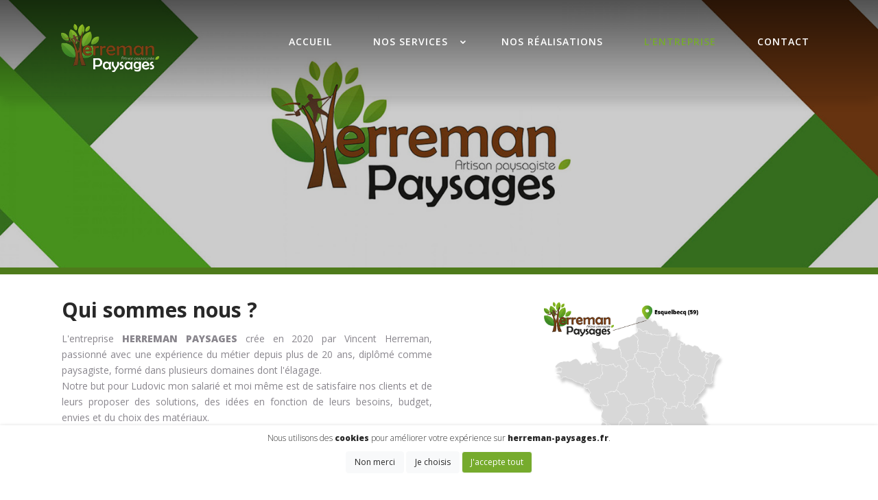

--- FILE ---
content_type: text/html; charset=UTF-8
request_url: https://herreman-paysages.fr/presentation-Gouy-en-Ternois.html
body_size: 5895
content:
<!DOCTYPE html>
<html lang="fr">
	<head>
		<base href="/">
		<meta name="Expires" content="-1">
		<meta charset="UTF-8">
		<meta name="viewport" content="width=device-width, initial-scale=1, minimum-scale=1, maximum-scale=1, user-scalable=no">
		<meta name="mobile-web-app-capable" content="yes">
		<meta name="robots" content="index, follow" />		
		<meta http-equiv="Cache-control" content="max-age=604800">
		<meta http-equiv="Pragma" content="max-age=604800">
				
		<title>Gouy-en-Ternois - Qui sommes nous ? - Herreman Paysages</title>

		<meta name="description" content="Gouy-en-Ternois - L'entreprise HERREMAN PAYSAGES crée en 2020 par Vincent Herreman, passionné avec une expérience du métier depuis plus de 20 ans, diplô... - Herreman Paysages">
		<meta name="keywords" content="">
		<meta name="image" property="og:image" content="https://herreman-paysages.fr/location/1219716609/photos/1122341654.jpg">
		<meta name="author" content="MISTRI Enguerran (EMIPROD) - https://emiprod.fr">
		<meta property="og:description" content="Gouy-en-Ternois - L'entreprise HERREMAN PAYSAGES crée en 2020 par Vincent Herreman, passionné avec une expérience du métier depuis plus de 20 ans, diplô... - Herreman Paysages">
		<meta property="og:title" content="Gouy-en-Ternois - Qui sommes nous ?">
		<meta property="og:url" content="https://herreman-paysages.fr/presentation-Gouy-en-Ternois.html">
		<meta property="og:type" content="website">
		<meta property="og:locale" content="fr_FR">
		<meta property="og:image" content="https://herreman-paysages.fr/location/1219716609/photos/1122341654.jpg">
		<meta property="og:image:alt" content="Gouy-en-Ternois - Qui sommes nous ? - Herreman Paysages">

		<!-- Favicons -->
		<meta name="apple-mobile-web-app-capable" content="yes">
		<meta name="mobile-web-app-capable" content="yes">
		<meta name="apple-mobile-web-app-title" content="Herreman Paysages">		<link rel="shortcut icon" type="image/png" href="img/logo/favicon.png?rand=1637285963"/>		
		<link rel="apple-touch-icon" href="img/logo/favicon.png?rand=1637285963">
		<link rel="icon" type="image/png" href="img/logo/favicon.png?rand=1637285963"/>		
		<link rel="preconnect" href="https://fonts.googleapis.com">
		<link rel="preconnect" href="https://fonts.gstatic.com" crossorigin>
		<link href="https://fonts.googleapis.com/css2?family=Poppins:ital,wght@0,100;0,200;0,300;0,400;0,500;0,600;0,700;0,800;0,900;1,100;1,200;1,300;1,400;1,500;1,600;1,700;1,800;1,900&display=swap" rel="stylesheet" type="text/css">
		<link href="https://fonts.googleapis.com/css2?family=Open+Sans:ital,wght@0,300;0,400;0,500;0,600;0,700;0,800;1,300;1,400;1,500;1,600;1,700;1,800&display=swap" rel="stylesheet" type="text/css">
					<script async src="https://www.googletagmanager.com/gtag/js?id=G-SMDD7R023S"></script>
			<script>
			window.dataLayer = window.dataLayer || [];
			function gtag(){dataLayer.push(arguments);}
			gtag('js', new Date());
			gtag('config', 'G-SMDD7R023S');
			</script>
		
		<div id="fb-root"></div>
		<script src="https://kit.fontawesome.com/77532d09cf.js" crossorigin="anonymous"></script>
		<script src="admin/assets/vendor/dropzone/dropzone.min.js?rand=1637285963" type="text/javascript"></script>
		<script src="admin/assets/vendor/jquery/jquery.min.js"></script>
		<script src="admin/assets/vendor/jquery/jquery-ui.min.js"></script>
		<script src="admin/assets/vendor/jquery/jquery.ui.touch-punch.min.js"></script>
		<script src="admin/assets/vendor/bootstrap/js/bootstrap.bundle.min.js"></script>
		<script src="admin/assets/vendor/lightbox/js/lightbox.min.js"></script>
		<script src="admin/assets/vendor/jscolor/jscolor.min.js"></script>
		<script src="admin/assets/vendor/images-grid/images-grid.min.js"></script>
		<script src="admin/assets/vendor/chart/chart.min.js"></script>
		<script src="admin/assets/vendor/trumbowyg/trumbowyg.min.js"></script>
		<script src="admin/assets/vendor/trumbowyg/langs/fr.min.js"></script>
		<script src="admin/assets/vendor/animateAdobe/createjs.min.js"></script>
		<script src="admin/assets/vendor/qrcode/qrcode.min.js"></script>
		<link href="admin/assets/vendor/trumbowyg/ui/trumbowyg.min.css" rel="stylesheet" type="text/css">
		<link href="admin/assets/vendor/bootstrap/css/bootstrap.min.css" rel="stylesheet" type="text/css">
		<link href="admin/assets/vendor/animate/animate.min.css" rel="stylesheet" type="text/css">
		<link href="admin/assets/vendor/icofont/icofont.min.css" rel="stylesheet" type="text/css">
		<link href="admin/assets/vendor/boxicons/css/boxicons.min.css" rel="stylesheet" type="text/css">
		<link href="admin/assets/vendor/venobox/venobox.min.css" rel="stylesheet" type="text/css">
		<link href="admin/assets/vendor/owl.carousel/assets/owl.carousel.min.css" rel="stylesheet" type="text/css">
		<link href="admin/assets/vendor/aos/aos.min.css" rel="stylesheet" type="text/css">
		<link href="admin/assets/vendor/croppie/croppie.min.css" rel="stylesheet" type="text/css">
		<link href="admin/assets/vendor/lightbox/css/lightbox.min.css" rel="stylesheet" type="text/css">
		<link href="admin/assets/vendor/images-grid/images-grid.min.css" rel="stylesheet" type="text/css">
		<link href="admin/assets/vendor/gallery/css/style.min.css" rel="stylesheet" type="text/css">
		<link href="admin/assets/vendor/dropzone/dropzone.min.css" rel="stylesheet" type="text/css">
		<link href="admin/assets/css/style.min.css?rand=1637285963" rel="stylesheet" type="text/css">
					<link href="admin/css/style.min.css?rand=1637285963" rel="stylesheet" type="text/css">
				<script src="admin/mod/mod-utils.js"></script>


	
		<link href="theme/0007/css/style.min.css?rand=1637285963" rel="stylesheet" type="text/css">
		  <style>	
        body{
        font-family: Open Sans, sans-serif;
        }
        header a:hover {
        color: #76AB2D!important;
        }
        #main {
    padding-top: 0px;
    }
            li.active a {
        color: #76AB2D!important;
        font-weight:700!important;
        }
        .active {
        color: #76AB2D!important;
        font-weight:400;
        }
        .formPage .boxBlocContenu:hover{
        background-color:#76AB2D;
        z-index:1000;
        color:white;
        }
        .formPage .boxBlocContenu a:hover{
        color:white;
        }
        .titre h1 {
        border-left: 10px solid #76AB2D;
        padding-left:10px!important;
        }
         .mobile-nav-overly{
        background-color:#76AB2D!important;
        opacity: 0.7;
        }   
               .fa-check{
         color: #76AB2D;
        }
                .mobile-nav-toggle i {
        padding-top:0px;
        color:#76AB2D;
        }
   </style>

	</head>
			<body >
			<div id="headerLoad">
				<header id="header" class="fixed-top d-flex align-items-center shadow" style=" z-index:999; padding-left:0px;  padding-right:0px;">
	<div class="container" style="z-index:1000; padding-left:0px;  padding-right:0px;">
		<div class="logo float-left" style=" margin-left:0px; padding-top:0px;">   
		<a href="home/">
			<div style="color:black;font-size:14px; display:block">
				<img src="img/logo/logo_rectangle_uni.png">							
			</div>
		</a>
		</div>
		<div class="mobile">
					</div>
		<nav class="nav-menu float-right d-none d-lg-block">
			<ul>
									<li >
								<a href="home/" ><span class="menuMobile">Accueil</a></span></li>

															<li class="drop-down">
										<a href="nos-services/" ><span class="menuMobile">Nos Services</span></a>
						<ul class="nav-menuVerticale" style="min-width:250px">
																								<li class="" style="border-bottom:1px solid #efefef;">
										<a href="service/Cloture.html"  class="linkMenu" style="font-size:14px;">						
											 <span class="linkMenu"  style="font-weight:300!important;"></i><img src="img/page/icon_feuille.png" style="width:20px;"> Clotûre</span>
										</a>
									</li>	 
																	<li class="" style="border-bottom:1px solid #efefef;">
										<a href="service/Terrasse.html"  class="linkMenu" style="font-size:14px;">						
											 <span class="linkMenu"  style="font-weight:300!important;"></i><img src="img/page/icon_feuille.png" style="width:20px;"> Terrasse</span>
										</a>
									</li>	 
																	<li class="" style="border-bottom:1px solid #efefef;">
										<a href="service/Allee-entree-parking.html"  class="linkMenu" style="font-size:14px;">						
											 <span class="linkMenu"  style="font-weight:300!important;"></i><img src="img/page/icon_feuille.png" style="width:20px;"> Allée, entrée, parking</span>
										</a>
									</li>	 
																	<li class="" style="border-bottom:1px solid #efefef;">
										<a href="service/Dallage-pavage-et-drainage.html"  class="linkMenu" style="font-size:14px;">						
											 <span class="linkMenu"  style="font-weight:300!important;"></i><img src="img/page/icon_feuille.png" style="width:20px;"> Dallage, pavage & drainage</span>
										</a>
									</li>	 
																	<li class="" style="border-bottom:1px solid #efefef;">
										<a href="service/Carport-et-Pergolas.html"  class="linkMenu" style="font-size:14px;">						
											 <span class="linkMenu"  style="font-weight:300!important;"></i><img src="img/page/icon_feuille.png" style="width:20px;"> Carport & Pergolas</span>
										</a>
									</li>	 
																	<li class="" style="border-bottom:1px solid #efefef;">
										<a href="service/Abris-de-jardin-et-jardiniere.html"  class="linkMenu" style="font-size:14px;">						
											 <span class="linkMenu"  style="font-weight:300!important;"></i><img src="img/page/icon_feuille.png" style="width:20px;"> Abris de jardin & jardinière</span>
										</a>
									</li>	 
																	<li class="" style="border-bottom:1px solid #efefef;">
										<a href="service/Amenagement-de-jardin.html"  class="linkMenu" style="font-size:14px;">						
											 <span class="linkMenu"  style="font-weight:300!important;"></i><img src="img/page/icon_feuille.png" style="width:20px;"> Aménagement de jardin</span>
										</a>
									</li>	 
																	<li class="" style="border-bottom:1px solid #efefef;">
										<a href="service/Engazonnement.html"  class="linkMenu" style="font-size:14px;">						
											 <span class="linkMenu"  style="font-weight:300!important;"></i><img src="img/page/icon_feuille.png" style="width:20px;"> Engazonnement</span>
										</a>
									</li>	 
																	<li class="" style="border-bottom:1px solid #efefef;">
										<a href="service/Elagage-et-abattage.html"  class="linkMenu" style="font-size:14px;">						
											 <span class="linkMenu"  style="font-weight:300!important;"></i><img src="img/page/icon_feuille.png" style="width:20px;"> Elagage & abattage</span>
										</a>
									</li>	 
																					</ul>
					</li>
																			<li >
										<a href="nos-realisations/" ><span class="menuMobile">Nos réalisations</a></span></li>
				
															<li class="mobile" >
										<a href="nos-actualites/" ><span class="menuMobile">Actualités</a></span></li>
								
									<li class="active" >
								<a href="presentation/" ><span class="menuMobile">L'entreprise</a></span></li>
				
									<li >
								<a href="contact/" ><span class="menuMobile">Contact</a></span></li>
				
													<li class="mobile" style=" position: absolute; bottom:0px;" ><a href="login/" ><span class="menuMobile"><i class="fa-solid fa-user"></i> S'identifier</a></span></li>
							</ul>
		</nav>
	</div>
</header>
			</div>
						<div id="bodyLoad" >
								<div id="main">
					<div class="container-fluid">
						<div class="row">
														<div class="col-12" style="padding:0px; margin:0px;min-height:100vh; ">
								<div id="blocHautContenu" style="position:relative; top:250px;"></div>
                  
    <section class="services formPage" style="padding-top:0px;height:400px;margin-top:0px;width:100%;padding:0px; border-bottom:10px solid black;">
            
            <div style="position:absolute; width:100%; padding:0px;"  class="container-fluid carousel slide carousel-fade" data-ride="carousel">
                <div class="carousel-inner  ">
                    <div class="carousel-item active">
                        <div class="container-fluid" style="border-bottom:10px solid #629A22;height:400px;background-position: center;background-image: url('location/1219716609/photos/1122341654.jpg'); background-repeat:no-repeat;background-size:cover">  
                        </div>
                    </div>
                                                                            </div>
            </div>
                <div class="container-fluid" style="color:white; background-color:rgba(0,0,0, 0.2); text-align:center;height:400px; z-index:500; position:absolute;">
            <div class="bandeauContenu" style="padding-top:150px;height:400px;">    
                
                                           </div>
        </div>
    </section>
       <div id="blocBasContenu" style="position:relative; clear:both"></div>
<script> 
    $("#animationBandeauIcone").delay(100).hide();
    $("#animationBandeauIcone").delay(100).toggle("drop");
    $("#animationBandeauTitle").delay(300).hide();
    $("#animationBandeauTitle").delay(300).toggle("drop");
    $("#animationBandeauTexte").delay(400).hide();
    $("#animationBandeauTexte").delay(400).toggle("drop");
    $("#animationBandeauLien").delay(600).hide();
    $("#animationBandeauLien").delay(600).toggle("drop");
</script>
<section class="services formContenu" style="padding-top:0px;background-color:#FFF;  ">
    <div class="container">
		<div class="row" style="padding:10px;" >
			<div class="col-12">
							</div>
			<div class="col-12 col-md-6" style="background-color:white; padding:10px;   padding-top:20px;">
									<span class="titre"><h1>Qui sommes nous ?</h1></span>
					<span style="text-align:justify"><p>L'entreprise <strong>HERREMAN PAYSAGES </strong>crée en 2020 par Vincent Herreman, passionné avec une expérience du métier depuis plus de 20 ans, diplômé comme paysagiste, formé dans plusieurs domaines dont l'élagage.</p><p>Notre but pour Ludovic mon salarié et moi même est de satisfaire nos clients et de leurs proposer des solutions, des idées en fonction de leurs besoins, budget, envies et du choix des matériaux.</p><p><br></p></span>
							</div>
			<div class="col-12 col-md-6" style="background-color:white; padding:10px;   padding-top:20px; text-align:center">
            <img src="img/page/map.png" style="width:50%; margin-left: auto;margin-right: auto;" class="pc">
            <img src="img/page/map.png" style="width:100%; margin-left: auto;margin-right: auto;" class="mobile">
			</div>
		</div>
	</div>
</section>
	
								<footer class="footer" style="border:0px;background-color:#272727; border-top:#FFF 4px solid;">
	<div class="container-fluid">
		<div class="row">
						<div class="col-md-4 col-xl-4 col-12" style="text-align:center; margin:auto">
				<img src="img/logo/logo_rectangle.png" class="logoFooter">	<br><br>
				<!--<img src="img/page/logo-terrassteel.png" class="logoFooter">-->			
			</div>
			<div class="col-md-4 col-xl-4 col-12">
				<h5 class="headin5_amrc col_white_amrc pt2 footerContact" style="font-size:16px; margin-bottom:5px;text-transform:uppercase; border-bottom:1px solid #555">Nous contacter</h5>
				<ul class="footer_ul_amrc footerContact">
					<div class="col-md-12 col-lg-12" style="font-weight: 300;  padding-left:0px;">
													<div style="font-weight:200;"><div style="font-weight:300"><i class="fa-solid fa-location-dot" style="font-size:16px; padding-right:5px;color:#76AB2D"></i> 49 RUE DE LA GARE - 59470 Esquelbecq </div></div>
																			<div style="font-weight:200; padding-top:5px;  "> <div style="font-weight:300;"> <i class="fa-solid fa-phone" style="font-size:16px;color:#76AB2D"></i> <a href="tel:06 89 21 23 86" title="Nous appeler" data-toggle="tooltip" data-placement="top" style="padding:0px;color:white;"> 06 89 21 23 86</a></div></div>
																		<div style="font-weight:200; padding-top:5px;  "> <div style="font-weight:300"><i class="fa-solid fa-envelope" style="font-size:16px;color:#76AB2D"></i> <a href="mailto:vincent.herreman59@gmail.com" title="Nous écrire" data-toggle="tooltip" data-placement="top" style="padding:0px;color:white "> vincent.herreman59@gmail.com</a></div></div>
											</div>
				</ul>
				<h5 class="headin5_amrc col_white_amrc pt2 footerContact" style="font-size:16px; margin-bottom:5px;text-transform:uppercase; border-bottom:1px solid #555; padding-top:20px;">Nous suivre</h5>
					<ul class="footer_ul_amrc  footerContact">
											<a href="https://www.facebook.com/Herreman.Paysages" target="_blank" title="Facebook" data-toggle="tooltip" data-placement="top" style="padding:0px; padding-right:10px; "><i class="fa-brands fa-facebook" style="font-size:30px;color:#76AB2D" aria-hidden="true"></i></a>
																																									<a href="https://g.page/r/CWHXVO8wH8x_EBM/review/" target="_blank"title="Google" data-toggle="tooltip" data-placement="top" style="padding:0px; padding-right:10px;"><i class="fa-brands fa-google-plus" style="font-size:30px;color:#76AB2D" aria-hidden="true"></i></a>
										<a target="_blank" href="https://www.facebook.com/sharer/sharer.php?u=https://herreman-paysages.fr&src=sdkpreparse" class="fb-xfbml-parse-ignore" title="Partager notre site" data-toggle="tooltip" data-placement="top" ><i class="fa-solid fa-share-nodes" style="font-size:30px;color:#76AB2D" aria-hidden="true"></i></a>
				</ul>
			</div>
						<div class="col-md-4 col-xl-4 col-12">
				<h5 class="headin5_amrc col_white_amrc pt2  footerContact" style="font-size:16px; margin-bottom:5px;text-transform:uppercase; border-bottom:1px solid #555">Nos services</h5>
				<ul class="footer_ul_amrc  footerContact" style="font-size:14px;">
																	
							<div class="footerService">
								<a href="service/Cloture.html" style="color:white"><i class="fa-solid fa-chevron-right"></i> Clotûre</a>
							</div>
												
							<div class="footerService">
								<a href="service/Terrasse.html" style="color:white"><i class="fa-solid fa-chevron-right"></i> Terrasse</a>
							</div>
												
							<div class="footerService">
								<a href="service/Allee-entree-parking.html" style="color:white"><i class="fa-solid fa-chevron-right"></i> Allée, entrée, parking</a>
							</div>
												
							<div class="footerService">
								<a href="service/Dallage-pavage-et-drainage.html" style="color:white"><i class="fa-solid fa-chevron-right"></i> Dallage, pavage & drainage</a>
							</div>
												
							<div class="footerService">
								<a href="service/Carport-et-Pergolas.html" style="color:white"><i class="fa-solid fa-chevron-right"></i> Carport & Pergolas</a>
							</div>
												
							<div class="footerService">
								<a href="service/Abris-de-jardin-et-jardiniere.html" style="color:white"><i class="fa-solid fa-chevron-right"></i> Abris de jardin & jardinière</a>
							</div>
												
							<div class="footerService">
								<a href="service/Amenagement-de-jardin.html" style="color:white"><i class="fa-solid fa-chevron-right"></i> Aménagement de jardin</a>
							</div>
												
							<div class="footerService">
								<a href="service/Engazonnement.html" style="color:white"><i class="fa-solid fa-chevron-right"></i> Engazonnement</a>
							</div>
												
							<div class="footerService">
								<a href="service/Elagage-et-abattage.html" style="color:white"><i class="fa-solid fa-chevron-right"></i> Elagage & abattage</a>
							</div>
															</ul>
			</div>
					</div>
	</div>
</footer>
<div style="border-top:1px solid rgba(255, 255, 255, 0.4); color:white; background-color:#171e22; font-size:10px; margin-bottom:0px; padding-bottom:0px;">
	<div class="container" style=" margin-bottom:0px;">
			</div>
	<div class="container" style="margin-bottom:0px; padding-bottom:50px; padding-top:10px;">
		<p class="text-center" style="padding-bottom:0px; margin-bottom:0px; font-size:10px; font-weight:300; color:white "><a href="mentions-legales/" title="Mentions légales" style="color:white">Mentions légales</a> | <a href="politique-confidentialite/"  style="color:white" title="Politique de confidentialité">Politique de confidentialité</a> | <a href="cookies/"  style="color:white" title="Cookies">Cookies</a></p>
		<p class="text-center" style="font-size:11px;padding:0px; margin:0px;  font-weight:300 ">
			Copyright @2025 - EMISITE V.4.3.4 <a href="https://emiprod.fr" target="_blank" style="color:white; "> - Réalisé par <span style="font-weight:800">EMIPROD </span></a>
							| <a href="login/"  style="color:white; ">S'identifier</a>
					</p>
	</div>
</div>
	<div class="modal fade bd-example-modal-sm"  id="loadingBox" tabindex="-1" role="dialog" aria-labelledby="mySmallModalLabel" aria-hidden="true">
		<div class="modal-dialog modal-dialog-centered" role="document">
			<div class="modal-content">
				<div  style="text-align:center;padding:100px;"> Chargement en cours...<br><img src="admin/img/animation/loading.gif" style="width:70px;"></div>
			</div>
		</div>
	</div>
	<div class="modal fade" id="errorMemory" tabindex="-1" style="z-index:1000000" role="dialog" aria-labelledby="exampleModalLabel" aria-hidden="true">
		<div class="modal-dialog modal-dialog-centered" role="document">
			<div class="modal-content">
				<div class="modal-body">
					<i class='fa-regular fa-triangle-exclamation'></i> L'utilisation de l'appareil de votre mobile utilise beaucoup de mémoire,<br> si vous avez un message d'erreur de <b>mémoire insuffisante</b> lors de l'ajout de photo via l'appareil photo, veuillez suivre les étapes suivantes: <li>fermer tous les onglets inactifs de votre navigateur</li><li>vider le cache de votre navigateur</li><li> fermer les applications inutilisées</li><li> recommencer l'étape d'ajout de photo</li><br>Si cela ne règle pas le problème de mémoire, il est conseillé de prendre les photos avant et de les ajouter depuis votre galerie photos.<br>
				</div>
				<div class="modal-footer">
					<button type="button" class="btn btn-secondary" data-dismiss="modal" aria-label="Close">
					<span aria-hidden="true">Fermer</span>
					</button>
				</div>
			</div>
		</div>
	</div>
					
																	</div>
						</div>
					</div>
				</div>
				 
				<script src="admin/assets/vendor/jqueryEasing/jquery.easing.min.js"></script>
				<script src="admin/assets/vendor/php-email-form/validate.min.js"></script>
				<script src="admin/assets/vendor/venobox/venobox.min.js"></script>
				<script src="admin/assets/vendor/waypoints/jquery.waypoints.min.js"></script>
				<script src="admin/assets/vendor/counterup/counterup.min.js"></script>
				<script src="admin/assets/vendor/owl.carousel/owl.carousel.min.js"></script>
				<script src="admin/assets/vendor/isotope-layout/isotope.pkgd.min.js"></script>
				<script src="admin/assets/vendor/aos/aos.min.js"></script>
				<script src="admin/assets/vendor/croppie/croppie.min.js"></script>
				<script src="admin/assets/vendor/croppie/demo.min.js"></script>
				<script src='admin/assets/vendor/emojiarea/vanillaEmojiPicker.min.js'></script>
				<script src="admin/assets/js/main.min.js"></script>
				<script src="admin/assets/vendor/gallery/js/gallery.min.js?rand=1637285963"></script>
				
				<div id="cookiesAccept" style=" text-align:center; width:100%;z-index:1010;box-shadow: 0 -1px 4px 0 rgb(26 26 26 / 8%), 0 4px 8px 0 rgb(26 26 26 / 12%); position:fixed; bottom:0px;  background-color:white;font-weight:300;font-size:10px;padding:10px;padding-bottom:30px;">
	<div class="container-fluid">	
		<div class="row" style="text-align:center">
			<div class="col-12" style="text-align:center; ">
				<div style=" font-weight:300; font-size:12px; padding-bottom:10px; text-align:center">
					Nous utilisons des <span style="font-weight:900">cookies</span> pour améliorer votre expérience sur <span style="font-weight:900">herreman-paysages.fr</span>.
				</div>
				<div id="choiceCookie" style="display:none">
					<div>
						Pour offrir les meilleures expériences, nous utilisons des technologies telles que les cookies pour stocker et/ou accéder aux informations des appareils. 
						<br>Le fait de consentir à ces technologies nous permettra de traiter des données telles que le comportement de navigation.
						<bR> Le fait de ne pas consentir ou de retirer son consentement peut avoir un effet négatif sur certaines caractéristiques et fonctions. 
						<br><a href="cookies/" style="font-size:12px; border:1px solid #ccc" class="btn btn-sm btn-light">En savoir plus</a>
					 </div>	
					<div style="padding:20px; font-size:14px">
													<div style="background-color:#efefef; text-align:left; padding:10px; margin-bottom:5px;">Fonctionnel <i class="fa-solid fa-toggle-on" style="float:right; font-size:25px; color:green" id="toogle_1" onclick="toogle(1);"></i></div>
																			<div style="background-color:#efefef; text-align:left; padding:10px; margin-bottom:5px;">Statistiques <i class="fa-solid fa-toggle-on" style="float:right; font-size:25px; color:green" id="toogle_2" onclick="toogle(2);"></i></div>
																			<div style="background-color:#efefef; text-align:left; padding:10px; margin-bottom:5px;">Marketing <i class="fa-solid fa-toggle-on" style="float:right; font-size:25px; color:green" id="toogle_3" onclick="toogle(3);"></i></div>
											</div>
				</div>		
				
				<a id="acceptNo" onclick="gestionCookie('no');" class="btn btn-light" style="font-size:12px;">Non merci</a>
				<a onclick="choiceCookie('select');" id="prefTxt"  class="btn btn-light" style="font-size:12px;">Je choisis</a>
				<a id="acceptPref" onclick="gestionCookie('select');" class="btn btn-light" style="display:none;font-size:12px;background-color:#76AB2D; color:white">Accepter avec préférences</a>
				<a id="acceptAll" onclick="gestionCookie('all');" class="btn btn-light" style="font-size:12px;background-color:#76AB2D; color:white">J'accepte tout</a>
			</div>
		</div>
	</div>
</div>
			</div>
		</body>
	</html>


--- FILE ---
content_type: text/css
request_url: https://herreman-paysages.fr/admin/css/style.min.css?rand=1637285963
body_size: 5722
content:
/* ==========================================================================
   BASE STYLES - GÉNÉRAL
   ========================================================================== */

body {
  color: rgb(40, 40, 40);
  background-color: #fff;
  font-weight: 400;
}

.fontAdmin {
  font-family: "Poppins" !important;
}

a {
  color: black;
}

a:hover {
  text-decoration: none;
  cursor: pointer;
}

b {
  font-weight: 600;
}

/* ==========================================================================
   UTILITAIRES - VISIBILITÉ & RESPONSIVE
   ========================================================================== */

.mobile {
  visibility: hidden;
  display: none;
}

.pc {
  visibility: visible;
  display: block;
}

.pc_planning {
  visibility: visible;
}

.mobile_planning {
  visibility: hidden;
  display: none;
}

/* ==========================================================================
   BOUTONS - STYLES GÉNÉRAUX
   ========================================================================== */

.btn-planning {
  background-color: white;
  color: black;
  padding: 6px 10px;
  border: 1px solid #888;
}

.btn-planning:hover {
  background-color: rgb(205, 205, 205);
}

.btn-info {
  background-color: #3466e5;
  border-color: #3466e5;
  font-weight: 300;
  font-size: 12px;
}

.btn-info:hover {
  background-color: #3466e5;
  border-color: #3466e5;
}

.btn-danger,
.btn-secondary,
.btn-warning,
.btn-dark {
  font-weight: 300;
  font-size: 11px;
}

.btnAdminSmall {
  font-size: 11px;
  border-radius: 5px;
  margin-bottom: 10px;
  width: 80px;
}

.btnAdminLarge {
  font-size: 10px;
  border-radius: 5px;
  margin-bottom: 10px;
  width: 160px;
}

.btnBloc {
  position: absolute;
  border-radius: 5px;
  font-size: 10px;
  z-index: 100;
  color: rgb(255, 255, 255);
  box-shadow: 0 -1px 4px 0 rgb(26 26 26 / 8%), 0 4px 8px 0 rgb(26 26 26 / 12%);
}

.btnBig {
  font-size: 18px;
  width: 100%;
}

.btnEdit {
  position: relative;
  right: 10px;
  top: 10px;
  z-index: 501;
  background-color: red !important;
  font-size: 20px !important;
  border: 0px;
  float: right;
}

/* ==========================================================================
   FORMULAIRES - ADMINISTRATION
   ========================================================================== */

.formAdmin {
  padding-top: 20px;
  margin-top: 0px;
  font-size: 12px;
  font-family: "Poppins" !important;
}

.formAdmin h1 {
  font-weight: 300;
  font-size: 18px;
  font-family: "Poppins" !important;
}

.formAdmin h2 {
  font-weight: 500;
  font-size: 15px;
  font-family: "Poppins" !important;
}

.formAdmin h3 {
  font-weight: 500;
  font-size: 13px;
  font-family: "Poppins" !important;
}

.formAdmin h4 {
  font-weight: 300;
  font-size: 12px;
  font-family: "Poppins" !important;
}

.formAdmin h5 {
  font-weight: 300;
  font-size: 10px;
  font-family: "Poppins" !important;
  position: absolute;
  right: 15px;
}

.form-control {
  background-color: rgb(250, 250, 250);
}

.div-form-control {
  background-color: rgb(250, 250, 250);
}

.trumbowyg-editor-box {
  background-color: rgb(250, 250, 250);
}

/* ==========================================================================
   CONTENEURS - BLOCS & MENUS
   ========================================================================== */

.containerBloc {
  padding: 10px;
  clear: both;
}

.formAdmin .boxMenu {
  position: relative;
  overflow: hidden;
  padding: 10px;
  margin: 0 0 40px 0;
  background: #fff;
  box-shadow: 0 5px 26px 0 rgba(68, 88, 144, 0.14);
  transition: all 0.3s ease-in-out;
  text-align: center;
  border: 1px solid #fff;
  border-radius: 30px;
  font-family: "Poppins" !important;
}

.formAdmin .boxMenu:hover {
  background: rgb(235, 235, 235);
}

.formAdmin .boxMenu i {
  font-size: 40px;
}

/* ==========================================================================
   IMAGES - BLOCS CONTENU
   ========================================================================== */

.formAdmin .boxBlocImg {
  position: relative;
  height: 250px;
  width: 100%;
  font-family: "Poppins" !important;
  border: #e6e5e5 1px solid;
  border-bottom: none;
}

.formAdmin .boxBlocImg2 {
  position: relative;
  height: 100px;
  width: 100%;
  font-family: "Poppins" !important;
}

.formAdmin .boxBlocImg img,
.formAdmin .boxBlocImg2 img {
  display: initial;
  margin: auto;
  object-fit: cover;
  border-top-right-radius: 5px;
  border-top-left-radius: 5px;
  object-position: center center;
  height: 100%;
  width: 100%;
  font-family: "Poppins" !important;
}

.formAdmin .boxBlocContenu {
  background-color: rgb(248, 248, 248);
  padding: 15px 10px 10px;
  text-align: left;
  min-height: 150px;
  margin-bottom: 0px;
  border-bottom-left-radius: 5px;
  border-bottom-right-radius: 5px;
  border: #e6e5e5 1px solid;
  border-top: none;
  font-family: "Poppins" !important;
}

.formAdmin .boxBlocContenu2 {
  background-color: white;
  padding: 15px 10px 10px;
  text-align: left;
  min-height: 80px;
  margin-bottom: 0px;
  border-bottom-left-radius: 5px;
  border-bottom-right-radius: 5px;
  border: #e6e5e5 1px solid;
  border-top: none;
  font-family: "Poppins" !important;
}

.formAdmin .boxBlocAdmin {
  background-color: #d9d9d9;
  padding: 5px;
  text-align: center;
  font-family: "Poppins" !important;
}

/* ==========================================================================
   BLOCS TITRES - ADMINISTRATION
   ========================================================================== */

.blocTitreAdmin {
  margin-bottom: 40px;
  margin-top: 0px;
}

.blocTitreAdmin h2 {
  background-color: #494949;
  color: white;
  font-size: 16px;
  margin: 0;
  padding: 5px;
  text-transform: uppercase;
  text-align: left;
  clear: both;
}

.blocTitreAdmin h3 {
  background-color: #2b2a2a;
  color: white;
  font-size: 12px;
  margin: 0;
  padding: 5px;
  text-transform: uppercase;
  text-align: left;
  clear: both;
}

.blocTitreAdmin2 {
  margin-bottom: 40px;
  margin-top: 0px;
}

.blocTitreAdmin2 h2 {
  background-color: #af3939;
  color: white;
  font-size: 16px;
  margin: 0;
  padding: 5px;
  text-transform: uppercase;
  text-align: left;
  clear: both;
}

.blocTitreAdmin2 h3 {
  background-color: #692323;
  color: white;
  font-size: 12px;
  margin: 0;
  padding: 5px;
  text-transform: uppercase;
  text-align: left;
  clear: both;
}

.blocTitreAdmin3 {
  margin-bottom: 40px;
  margin-top: 0px;
}

.blocTitreAdmin3 h2 {
  background-color: #0d2f7a;
  color: white;
  font-size: 16px;
  margin: 0;
  padding: 5px;
  text-transform: uppercase;
  text-align: left;
  clear: both;
}

.blocTitreAdmin3 h3 {
  background-color: #081d4b;
  color: white;
  font-size: 12px;
  margin: 0;
  padding: 5px;
  text-transform: uppercase;
  text-align: left;
  clear: both;
}

.blocTitreAdmin4 {
  margin-bottom: 40px;
  margin-top: 0px;
}

.blocTitreAdmin4 h2 {
  background-color: #0d7a0d;
  color: white;
  font-size: 16px;
  margin: 0;
  padding: 5px;
  text-transform: uppercase;
  text-align: left;
  clear: both;
}

.blocTitreAdmin4 h3 {
  background-color: #094d09;
  color: white;
  font-size: 12px;
  margin: 0;
  padding: 5px;
  text-transform: uppercase;
  text-align: left;
  clear: both;
}

.blocTitreTemplate {
  background-color: #494949;
  color: white;
  font-size: 16px;
  padding: 5px;
  text-transform: uppercase;
  clear: both;
  margin-top: 50px;
}

.blocTitreCatBoutik {
  background-color: #727272;
  color: white;
  font-size: 16px;
  padding: 5px;
  margin: 0 0 0 0;
  margin-top: 90px;
  min-height: 40px;
  text-transform: uppercase;
}

.blocTitreCat {
  background-color: #858585;
  color: white;
  font-size: 16px;
  padding: 5px;
  margin: 0 0 0 0;
  margin-top: 20px;
  min-height: 40px;
  text-transform: uppercase;
}

.blocTitreCat2 {
  background-color: #0d7994;
  color: white;
  font-size: 16px;
  padding: 5px;
  margin: 0 0 0 0;
  margin-top: 20px;
  min-height: 40px;
  text-transform: uppercase;
}

.blocTitreCat3 {
  background-color: #94490d;
  color: white;
  font-size: 16px;
  padding: 5px;
  margin: 0 0 0 0;
  margin-top: 20px;
  min-height: 40px;
  text-transform: uppercase;
}

.blocTitreCat4 {
  background-color: #555555;
  color: white;
  font-size: 12px;
  padding: 5px;
  margin: 0 0 10px 0;
  margin-top: 20px;
  min-height: 40px;
  text-transform: uppercase;
}

/* ==========================================================================
   CONTENU - FORMATAGE RICHE
   ========================================================================== */

.formContenu {
  background-color: #f8f8f8;
}

.formContenu h1 {
  font-size: 26px;
  text-transform: uppercase;
  font-weight: 800;
}

.formContenu h2 {
  text-transform: none;
  font-size: 20px;
  font-weight: 500;
}

.formContenu h3 {
  text-transform: none;
  font-size: 18px;
  font-weight: 300;
}

.formContenu h4 {
  text-transform: none;
  font-size: 16px;
  font-weight: 300;
}

.formContenu p {
  text-transform: none;
  font-size: 14px;
  font-weight: 300;
  margin: 0 !important;
}

.formContenu strong {
  font-weight: 700 !important;
}

.formContenu blockquote {
  text-transform: none;
  font-size: 12px;
  font-weight: 300;
}

.formContenu ul {
  text-transform: none;
  margin-top: 0px !important;
  padding-top: 0px !important;
}

.formContenu li {
  text-transform: none;
  list-style-type: disc;
  padding: 0px;
  margin: 0px;
  font-size: 14px;
}

/* ==========================================================================
   VUE LISTE - ANNONCES
   ========================================================================== */

#viewListeContainer .table-annonce-liste {
  font-family: "Poppins", sans-serif;
  margin-bottom: 0;
}

#viewListeContainer .table-annonce-liste thead th {
  font-weight: 600;
  font-size: 12px;
  text-transform: uppercase;
  color: #495057;
  border-bottom: 2px solid #dee2e6;
  padding: 12px 8px;
  vertical-align: middle;
  position: relative;
  background-color: #f8f9fa;
}

#viewListeContainer .table-annonce-liste tbody tr {
  transition: background-color 0.2s ease;
}

#viewListeContainer .table-annonce-liste tbody tr:hover {
  background-color: #f8f9fa;
}

#viewListeContainer .table-annonce-liste tbody td {
  vertical-align: middle;
  padding: 10px 8px;
  border-top: 1px solid #e9ecef;
}

/* Drag handle pour le tri */
.drag-handle {
  cursor: move !important;
  user-select: none;
}

.drag-handle:hover i {
  color: #495057 !important;
}

/* Classes Sortable.js */
.sortable-ghost {
  opacity: 0.4;
  background-color: #e3f2fd;
}

.sortable-chosen {
  background-color: #f8f9fa;
}

.sortable-drag {
  background-color: white;
  box-shadow: 0 4px 8px rgba(0, 0, 0, 0.15);
}

/* Input de stock en ligne */
.stock-edit-container {
  position: relative;
  display: inline-block;
}

.stock-input {
  border: 1px solid #ced4da;
  border-radius: 4px;
  font-size: 13px;
  transition: all 0.2s ease;
}

.stock-input:focus {
  border-color: #80bdff;
  outline: 0;
  box-shadow: 0 0 0 0.2rem rgba(0, 123, 255, 0.25);
}

.stock-input:disabled {
  background-color: #e9ecef;
  opacity: 0.6;
}

#stock_loader_,
#stock_success_ {
  position: absolute;
  right: -25px;
  top: 50%;
  transform: translateY(-50%);
}

/* Boutons d'action groupés dans la vue liste */
#viewListeContainer .btn-group button,
#viewListeContainer td > div > button {
  font-size: 11px;
  padding: 5px 8px;
  transition: all 0.2s ease;
}

#viewListeContainer td > div > button:hover {
  transform: translateY(-1px);
  box-shadow: 0 2px 4px rgba(0, 0, 0, 0.1);
}

/* Boutons pleine largeur dans Actions */
#viewListeContainer .btn-dark {
  white-space: nowrap;
}

/* Conteneur des actions */
#viewListeContainer td .action-buttons-container {
  display: flex;
  flex-direction: column;
  gap: 3px;
  width: 100%;
}

#viewListeContainer td .action-buttons-row {
  display: flex;
  gap: 3px;
  justify-content: center;
  width: 100%;
}

/* Badge pour les types de produits */
#viewListeContainer .badge {
  font-weight: 500;
  padding: 4px 8px;
}
.badge {
  padding: 6px 12px;
  border-radius: 20px;
  font-size: 11px;
  font-weight: 600;
  text-transform: uppercase;
  letter-spacing: 0.5px;
  backdrop-filter: blur(10px);
}

/* Responsive pour la vue liste */
@media (max-width: 992px) {
  #viewListeContainer {
    overflow-x: auto;
  }

  #viewListeContainer .table {
    min-width: 900px;
  }
}

@media (max-width: 768px) {
  #viewListeContainer .table thead th {
    font-size: 10px;
    padding: 8px 4px;
  }

  #viewListeContainer .table tbody td {
    font-size: 11px;
    padding: 8px 4px;
  }

  .stock-input {
    width: 60px !important;
    font-size: 11px;
  }
}

/* Boutons de sélection de vue */
.btn-group button {
  transition: all 0.3s ease;
}

.btn-group button:hover {
  transform: scale(1.05);
}

.btn-group button.btn-secondary {
  background-color: #495057;
  border-color: #495057;
  color: white;
}

.btn-group button.btn-outline-secondary {
  background-color: transparent;
  border-color: #6c757d;
  color: #6c757d;
}

.btn-group button.btn-outline-secondary:hover {
  background-color: #6c757d;
  color: white;
}

/* Animation pour la mise à jour du stock */
@keyframes stockUpdateSuccess {
  0% {
    background-color: #d4edda;
  }
  100% {
    background-color: transparent;
  }
}

.stock-update-success {
  animation: stockUpdateSuccess 1s ease;
}

/* Amélioration de l'affichage des modales de stock */
.modal-body .table-sm td,
.modal-body .table-sm th {
  padding: 8px;
  font-size: 12px;
}

.modal-body .table-sm input {
  font-size: 12px;
}

/* Indicateurs visuels pour les stocks */
.stock-low {
  color: #dc3545;
  font-weight: bold;
}

.stock-medium {
  color: #ffc107;
  font-weight: bold;
}

.stock-high {
  color: #28a745;
  font-weight: bold;
}
/* ==========================================================================
   MENTIONS & RAPPORTS
   ========================================================================== */

.blocMention {
  font-size: 12px !important;
  padding: 20px;
}

.blocMention p,
.blocMention li {
  font-size: 12px !important;
  padding-top: 0px;
}

.blocMention b {
  font-weight: 700;
}

.blocMention h1 {
  font-size: 20px;
  font-weight: 800;
}

.blocMention h2 {
  font-size: 18px;
  padding-bottom: 0px;
  padding-top: 15px;
  margin-bottom: 0px;
  font-weight: 600;
}

.blocMention h3 {
  font-size: 16px;
  padding-bottom: 0px;
  padding-top: 15px;
  margin-bottom: 0px;
  font-weight: 500;
}

.titreRapport {
  font-size: 15px;
  text-decoration: underline;
  text-transform: uppercase;
}

/* ==========================================================================
   IMAGES - PROFILS & AVATARS
   ========================================================================== */

.imgMessProfil,
.imgAvisProfil {
  margin: auto;
  width: 40px !important;
  height: 40px !important;
  border-radius: 50%;
  background-color: rgba(255, 255, 255, 0.8);
  outline: 3px solid rgb(255, 255, 255);
  outline-offset: -2px;
}

.imgUserProfilEdit {
  margin: auto;
  width: 111px;
  height: 111px;
  border-radius: 50%;
  background-size: cover;
  background-position: center;
}

.imgUserProfilPres {
  margin: auto;
  width: 150px;
  height: 150px;
  border-radius: 50%;
  background-size: cover;
  background-position: center;
}

.imgBgEdit {
  margin: auto;
  width: 222px;
  height: 111px;
  border-radius: 10px;
  background-size: cover;
  background-position: center;
}

.imgUploadClass {
  margin: auto;
  height: 120px;
  width: 120px;
  text-align: center;
  border-top-left-radius: 20px;
  border-top-right-radius: 20px;
  margin-top: 30px;
  margin-bottom: 0px;
  background-repeat: no-repeat;
  background-size: cover;
  background-position: center;
}

.imgBgBoutik {
  width: 100%;
  border-top-left-radius: 0px;
  border-top-right-radius: 0px;
}

/* ==========================================================================
   UPLOAD & DROP ZONE
   ========================================================================== */

.boxDropZone {
  background-color: rgb(250, 250, 250);
  border-style: dashed solid;
  font-size: 20px;
  font-weight: 400;
  border-color: #999;
  min-width: 150px;
  min-height: 250px;
  padding: 0px;
  text-align: center;
}

.fileBiblioNoSelect {
  border: 0px;
}

.fileBiblioSelect {
  outline: 5px solid rgb(56, 206, 11);
}

#previewCapturePhoto {
  width: 100%;
  height: 33%;
  object-fit: cover;
  display: none;
}

#photoContainer img,
#photoContainerPage img {
  width: 100px;
  height: auto;
  margin-top: 10px;
}

/* ==========================================================================
   NAVIGATION & MENUS
   ========================================================================== */

.menuBoard {
  padding: 4px 10px;
  width: 100%;
  border-bottom: 1px solid #dfdfdf;
  color: black;
}

.menuBoard:hover {
  background-color: #b1b1b1;
  transition: background-color 0.3s;
}

.menuBoard:hover i {
  color: white !important;
  transition: color 0.3s;
}

.iconMenu {
  font-size: 30px;
  padding: 0;
  margin: 0;
  margin-top: -5px;
}

.iconEffect {
  padding-left: 5px !important;
  padding-right: 5px !important;
  transition: transform 0.1s;
  margin: 0;
}

.iconEffect:hover {
  transition: transform 0.1s;
  transform: scale(1.2);
  z-index: 1000;
}

.liMenu {
  padding-left: 80px;
}

.menuSticky {
  text-align: center;
  padding-bottom: 20px;
  position: sticky;
  top: 60px;
  z-index: 1000;
}

.navigation-buttons {
  display: flex;
  gap: 10px;
}

.navigation-buttons .btn {
  flex: 1;
  font-size: 14px !important;
  padding: 8px 12px !important;
}

/* ==========================================================================
   FOOTER
   ========================================================================== */

footer {
  border-top: 5px solid black;
  width: 100%;
  min-height: 250px;
  padding: 10px 0px 25px 0px;
}

.logoFooter {
  width: 40%;
  padding: auto;
}

footer p {
  font-size: 14px;
  color: #ccc;
  padding-bottom: 0px;
  margin-bottom: 8px;
}

.footer_ul_amrc {
  margin: 0px;
  list-style-type: none;
  font-size: 14px;
  padding: 0px 0px 10px 0px;
  color: #ccc;
}

.footer_ul_amrc li {
  padding: 0px 0px 5px 0px;
}

.footer_ul_amrc li a {
  color: #ccc;
}

.footer_ul_amrc li a:hover {
  color: #fff;
  text-decoration: none;
}

.col_white_amrc {
  color: #fff;
  font-weight: 800;
}

.pt2 {
  padding-top: 40px;
  margin-bottom: 20px;
}

.footerNavbar {
  z-index: 1010;
  box-shadow: 0 -1px 4px 0 rgb(26 26 26 / 8%), 0 4px 8px 0 rgb(26 26 26 / 12%);
  position: fixed;
  bottom: 0;
  background-color: white;
  font-weight: 300;
  font-size: 10px;
  height: 50px;
  width: 100%;
  padding: 10px 10px 30px 10px;
}
.footerNavbar.mobile {
  position: fixed;
  left: 0;
  right: 0;
  bottom: 0;
  background: #fff;
  border-top: 1px solid #eee;
  z-index: 9999;
  padding: 6px 0 calc(8px + env(safe-area-inset-bottom));
  box-shadow: 0 -2px 10px rgba(0, 0, 0, 0.05);
}

.footerNavbar .footer-row {
  display: flex;
  align-items: flex-start;
  justify-content: space-around;
  max-width: 100%;
  margin: 0 auto;
}

.footerNavbar .footer-item {
  display: flex;
  flex-direction: column;
  align-items: center;
  justify-content: flex-start;
  text-align: center;
  text-decoration: none;
  color: inherit;
  padding: 4px 2px;
  gap: 2px;
  transition: opacity 0.2s ease;
  -webkit-tap-highlight-color: transparent;
}

.footerNavbar .footer-item:active {
  opacity: 0.6;
}

.footerNavbar .footer-item-icon {
  position: relative;
  display: inline-flex;
  align-items: center;
  justify-content: center;
  min-height: 24px;
}

.footerNavbar .footer-item-icon i {
  font-size: 22px;
  line-height: 1;
}

.footerNavbar .footer-item-label {
  font-size: 10px;
  margin-top: 2px;
  line-height: 1.2;
  white-space: nowrap;
  overflow: hidden;
  text-overflow: ellipsis;
  max-width: 100%;
}

/* ==========================================================================
   NOTIFICATIONS
   ========================================================================== */

.notifMenu {
  background-color: red;
  border-radius: 25%;
  font-size: 10px;
  font-weight: 600;
  color: white;
  width: 20px;
  height: 20px;
  text-align: center;
  position: absolute;
  left: 5px;
  top: 0px;
}

.notifMenuHeader {
  background-color: red;
  border-radius: 25%;
  font-size: 12px;
  font-weight: 600;
  color: white;
  width: 20px;
  height: 20px;
  text-align: center;
  position: absolute;
  right: 0px;
  top: 20px;
}

.NotifMenuFooter {
  position: absolute;
  top: -8px;
  right: -10px;
  display: inline-block;
  min-width: 18px;
  height: 18px;
  padding: 0 5px;
  border-radius: 999px;
  font-size: 11px;
  line-height: 18px;
  text-align: center;
  background: #e00000;
  color: #fff;
  font-weight: 600;
  box-shadow: 0 0 0 2px #fff;
}
@media (max-width: 360px) {
  .footerNavbar .footer-item-label {
    font-size: 9px;
  }
  .footerNavbar .footer-item-icon i {
    font-size: 20px;
  }
}

/* ==========================================================================
   EFFETS & ANIMATIONS
   ========================================================================== */

.boxZoom {
  transition: transform 0.6s;
  cursor: pointer;
}

.boxZoom:hover {
  transition: transform 0.6s;
  transform: scale(1.03);
  padding: 0px;
  cursor: pointer;
  z-index: 1000;
}

.back-to-top {
  position: fixed;
  display: none;
  width: 40px;
  height: 40px;
  border-radius: 10px;
  right: 20px;
  bottom: 20px;
  color: #fff;
  transition: display 0.5s ease-in-out;
  z-index: 99999;
}

.back-to-top i {
  font-size: 24px;
  position: absolute;
  top: 8px;
  left: 8px;
}

.back-to-top:hover {
  color: #fff !important;
  transition: background 0.2s ease-in-out;
}

@keyframes pulse {
  0%,
  100% {
    opacity: 1;
  }
  50% {
    opacity: 0.7;
  }
}

.order-status-pending {
  animation: pulse 2s infinite;
}

/* ==========================================================================
   COMMANDES - SYSTÈME DE GESTION
   ========================================================================== */

.order-card {
  transition: all 0.3s ease;
  border: 1px solid #dee2e6;
  border-radius: 8px;
  overflow: hidden;
}

.order-card:hover {
  box-shadow: 0 4px 12px rgba(0, 0, 0, 0.1);
  transform: translateY(-2px);
}

.order-status-badge {
  font-size: 10px;
  padding: 4px 8px;
  border-radius: 12px;
  font-weight: 600;
  text-transform: uppercase;
  letter-spacing: 0.5px;
}

.order-total {
  font-size: 18px;
  font-weight: bold;
  color: #28a745;
}

.order-date {
  font-size: 11px;
  color: #6c757d;
}

.order-customer {
  font-size: 13px;
  font-weight: 600;
  color: #495057;
}

.order-items-count {
  background: rgba(0, 0, 0, 0.7);
  color: white;
  padding: 2px 6px;
  border-radius: 10px;
  font-size: 11px;
}

.order-search-form {
  background: #f8f9fa;
  padding: 15px;
  border-radius: 8px;
  margin-bottom: 20px;
  border: 1px solid #e9ecef;
}

.order-filters {
  display: flex;
  gap: 10px;
  align-items: center;
  flex-wrap: wrap;
}

.order-filters .form-control {
  min-width: 150px;
}

.empty-orders {
  text-align: center;
  padding: 60px 20px;
  color: #6c757d;
}

.empty-orders i {
  font-size: 64px;
  margin-bottom: 20px;
  opacity: 0.5;
}

.order-actions {
  display: flex;
  gap: 5px;
  flex-wrap: wrap;
}

.order-actions .btn {
  font-size: 11px;
  padding: 4px 8px;
}

.order-icon {
  font-size: 48px;
  margin: 20px 0;
}

.order-tooltip .tooltip-inner {
  font-size: 11px;
  max-width: 200px;
}

.virtual-product-indicator {
  background: linear-gradient(45deg, #17a2b8, #138496);
  color: white;
  padding: 2px 8px;
  border-radius: 12px;
  font-size: 11px;
  font-weight: 500;
  display: inline-flex;
  align-items: center;
  gap: 4px;
}

/* Statuts de commandes */
.status-pending {
  background-color: #ffc107;
  color: #000;
}
.status-confirmed {
  background-color: #17a2b8;
  color: #fff;
}
.status-processing {
  background-color: #007bff;
  color: #fff;
}
.status-shipped {
  background-color: #6c757d;
  color: #fff;
}
.status-delivered {
  background-color: #28a745;
  color: #fff;
}
.status-cancelled {
  background-color: #dc3545;
  color: #fff;
}
.status-refunded {
  background-color: #343a40;
  color: #fff;
}

/* Statuts de paiement */
.payment-pending {
  background-color: #ffc107;
  color: #000;
}
.payment-paid {
  background-color: #28a745;
  color: #fff;
}
.payment-failed {
  background-color: #dc3545;
  color: #fff;
}
.payment-refunded {
  background-color: #343a40;
  color: #fff;
}
.payment-partial {
  background-color: #17a2b8;
  color: #fff;
}

.modal-order-details .table td {
  padding: 6px 8px;
  font-size: 13px;
}

.modal-order-details .table th {
  padding: 8px;
  font-size: 12px;
  background-color: #f8f9fa;
  border-bottom: 2px solid #dee2e6;
}

/* ==========================================================================
   PLANIFICATION - FULLCALENDAR
   ========================================================================== */

#external-events {
  left: 20px;
  border: 1px solid #ccc;
  background: #eee;
  text-align: left;
}

#external-events h4 {
  font-size: 14px;
  margin-top: 0;
  padding-top: 1em;
}

#external-events .fc-event {
  margin: 3px 0;
  cursor: move;
}

.fc .fc-button {
  padding: 3px;
  margin: 1px;
  background-color: #7e7d7d;
}

.fc .fc-toolbar-title {
  font-size: 20px;
  font-weight: 800;
  color: rgb(0, 0, 0);
}

.fc-icon {
  width: 1.5em;
  height: 1.5em;
  line-height: 1.5em;
}

.fc-prev-button,
.fc-next-button {
  background-color: #ffffff !important;
  border: 1px solid #efefef;
  color: black !important;
}

.fc-prev-button {
  padding: 10px;
}

.fc .fc-toolbar.fc-header-toolbar {
  margin: 0px;
  background-color: #efefef;
}
.cart-text {
  font-weight: 600;
}
/* ==========================================================================
   AUTRES ÉLÉMENTS
   ========================================================================== */

.commandeContactArray {
  font-size: 14px;
}

.blocLien {
  color: black;
  text-align: center;
  height: 350px;
  background-image: url("../../../img/page/bulle_message.svg");
  background-repeat: no-repeat;
  background-size: contain;
  background-position: center;
  width: 100%;
}

.bandeau {
  position: absolute;
  z-index: 100;
  padding: 10px;
  margin: 0px;
  left: 0px;
  top: 0px;
}

.error404Txt {
  padding: 20px;
  font-size: 18px;
  color: black;
}

.fileAriane {
  padding: 15px 0;
  background-color: #eeeeee;
  min-height: 40px;
  font-size: 12px;
}

.fileAriane ol {
  display: flex;
  flex-wrap: wrap;
  list-style: none;
  padding: 0;
  margin: 0;
}

.fileAriane ol li + li {
  padding-left: 10px;
}

.fileAriane ol li + li::before {
  display: inline-block;
  padding-right: 10px;
  color: #6c757d;
  content: "/";
}

.boxSignature {
  width: 600px;
  height: 600px;
}

#animation_container {
  position: absolute;
  margin: auto;
  left: 0;
  right: 0;
  top: 0;
  bottom: 0;
}

/* ==========================================================================
   RESPONSIVE - MOBILE (max-width: 500px)
   ========================================================================== */

@media (max-width: 500px) {
  .mobile_planning {
    visibility: visible;
    display: block;
  }

  .pc_planning {
    visibility: hidden;
    display: none;
  }
}

/* ==========================================================================
   RESPONSIVE - TABLET/MOBILE (max-width: 768px)
   ========================================================================== */

@media (max-width: 768px) {
  .order-filters {
    flex-direction: column;
    align-items: stretch;
  }

  .order-filters .form-control {
    min-width: auto;
    margin-bottom: 10px;
  }

  .order-actions .btn {
    font-size: 10px;
    padding: 3px 6px;
  }

  .navigation-buttons {
    flex-direction: column;
  }

  .navigation-buttons .btn {
    width: 100% !important;
    padding: 12px 16px !important;
  }
}

/* ==========================================================================
   RESPONSIVE - DESKTOP/TABLET (max-width: 992px)
   ========================================================================== */

@media (max-width: 992px) {
  .mobile {
    visibility: visible;
    display: block;
  }

  .pc {
    visibility: hidden;
    display: none;
  }

  .boxSignature {
    width: 100%;
    height: 40vh;
  }

  .iconMenu {
    font-size: 30px;
    color: white !important;
  }

  .iconEffect {
    float: left;
    margin: 0 10px;
    transition: transform 0.1s;
  }

  .iconEffect:hover {
    transition: transform 0.1s;
    transform: scale(1.2);
    z-index: 1000;
  }

  .commandeContactArray {
    font-size: 12px;
  }

  .notifMenu {
    left: 0px;
    top: 10px;
  }

  .notifMenuHeader {
    right: 50px;
    top: 25px;
  }

  .back-to-top {
    right: 10px;
    bottom: 10px;
  }

  .connect {
    right: 10px;
    bottom: 60px;
  }

  .bx {
    padding-top: 15px;
  }

  .formAdmin .boxBlocImg {
    height: 180px;
    background-color: white;
    width: 100%;
  }

  .formAdmin .boxBlocImg2 {
    height: 100px;
    background-color: white;
    width: 100%;
  }

  .liMenu {
    padding-left: 2px;
  }

  .formContenu h1 {
    font-size: 22px;
  }

  .formContenu h2 {
    font-size: 18px;
  }

  .formContenu h3 {
    font-size: 16px;
  }
}
@media (max-width: 575.98px) {
  .modal-dialog {
    max-width: 96vw;
    margin: 10px auto;
  }
  .modal-dialog.modal-lg,
  .modal-dialog.modal-xl {
    max-width: 96vw;
  }
  .modal-content {
    border-radius: 10px;
  }
  .modal-body {
    overflow-y: auto;
    max-height: calc(100vh - 140px);
    padding: 12px;
  }
  .modal-body .table-sm td,
  .modal-body .table-sm th {
    padding: 6px;
    font-size: 12px;
    white-space: nowrap;
  }
  .modal-body .table-sm input.form-control {
    min-width: 80px;
  }
}
.drag-handle {
  cursor: move;
}
.ui-sortable-placeholder {
  background: rgba(0, 0, 0, 0.05);
  visibility: visible !important;
  height: 48px; /* ajuste à la hauteur de tes lignes */
  border: 1px dashed #ccc;
}
@media (max-width: 575.98px) {
  .modal-dialog {
    max-width: 96vw;
    margin: 10px auto;
  }
  .modal-dialog.modal-lg,
  .modal-dialog.modal-xl {
    max-width: 96vw;
  }
  .modal-body {
    overflow-y: auto;
    max-height: calc(100vh - 140px);
    padding: 12px;
  }
  .table-sm td,
  .table-sm th {
    padding: 6px;
    font-size: 12px;
    white-space: nowrap;
  }
  .table-sm input.form-control {
    min-width: 90px;
  }
}
.gift-badge {
  background: #fff9e6;
  border-left: 3px solid #ffd700;
  padding: 4px 8px;
  border-radius: 4px;
  font-size: 11px;
  color: #856404;
  font-weight: 600;
  display: inline-block;
  margin-top: 4px;
}

.gift-badge i {
  color: #ffd700;
  margin-right: 4px;
}


--- FILE ---
content_type: text/css
request_url: https://herreman-paysages.fr/theme/0007/css/style.min.css?rand=1637285963
body_size: 1567
content:
body {
  overflow-x: hidden;
}
#header {
  transition: all 0.5s;
  z-index: 997;
  transition: all 0.5s;
  padding: 30px;
  background: linear-gradient(rgba(0, 0, 0, 0.6), rgba(0, 0, 0, 0.1));
  color: #fff;
  height: 140px;
}
#header a {
  color: #fff;
}
#header.header-transparent {
  background: rgba(0, 0, 0, 0.6);
  height: 60px;
  padding: 30px;
  border-bottom: solid #13a6c2 2px;
}
#header.header-scrolled {
  background: rgba(255, 255, 255, 1);
  height: 60px;
  padding: 30px;
}
#header.header-scrolled a {
  color: #89868d;
}
#header .logo img {
  padding: 10px;
  margin: 0;
  height: 90px;
  content: url(../../../img/logo/logo_rectangle.png);
}
#header.header-scrolled .logo img {
  padding: 10px;
  margin: 0;
  height: 70px;
  content: url(../../../img/logo/logo_rectangle_uni.png);
}
.formPage .boxBlocContenu {
  background-color: #fff;
  padding: 30px;
  color: #000;
  padding-top: 15px;
  text-align: center;
  min-height: 180px;
  margin-bottom: 30px;
  border-bottom-left-radius: 5px;
  border-bottom-right-radius: 5px;
  border-right: #efefef 1px solid;
  border-left: #efefef 1px solid;
  border-bottom: #efefef 1px solid;
  box-shadow: 0 5px 26px 0 rgba(68, 88, 144, 0.14);
}
.formPage h1 {
  font-size: 32px !important;
}
.formPage h2 {
  font-size: 22px;
}
.formPage h3 {
  font-size: 18px;
  font-weight: 300;
}
.formPage h4 {
  font-size: 16px;
  font-weight: 400;
}
.formPage h5 {
  font-size: 14px;
  font-weight: 300;
}
.formPage .boxBloc {
  padding: 10px;
}
.formPage .boxBlocBtn {
  padding: 5px;
  border: 1px #fff solid;
  position: absolute;
  bottom: 50px;
  left: 30%;
  right: 30%;
}
.formPage .boxBlocImg {
  position: relative;
  height: 250px;
  width: 100%;
}
.formPage .boxBlocImg img {
  display: initial;
  margin: auto;
  object-fit: cover;
  object-position: center center;
  height: 100%;
  width: 100%;
}
.btnEdit {
  position: absolute;
  right: 5px;
  top: 5px;
  z-index: 200;
}
.iconEquip {
  font-size: 10px;
  float: left;
  text-align: center;
  width: 70px;
  height: 70px;
  padding: 10px;
  margin: 5px;
  border-radius: 10px;
  border: 1px solid #ccc;
  background-color: #fff;
}
.iconEquip i {
  text-align: center;
  font-size: 25px;
  padding: 0;
}
.iconFlex {
  display: flex;
  justify-content: space-between;
  align-items: flex-start;
}
.iconTriangleBas {
  position: absolute;
  right: 0;
  left: 0;
  width: 54px;
  z-index: 300;
}
b {
  font-weight: 600;
}
.formContenu strong {
  font-weight: 900 !important;
}
.boxAnnonceHome {
  background: rgba(0, 0, 0, 0.2);
  color: #fff;
}
.blocAvis {
  color: #000;
  text-align: center;
  height: 350px;
  text-align: center;
  background-image: url(../../../img/page/bulle_message.svg);
  background-repeat: no-repeat;
  background-size: contain;
  background-position: center;
  width: 100%;
}
.boxAnnonceHome:hover {
  background: rgba(0, 0, 0, 0);
  color: #fff;
}
.formPage .boxContact {
  background-color: #fff;
  text-align: center;
  margin-bottom: 30px;
  padding: 10px;
  border-radius: 20px;
  box-shadow: 0 5px 26px 0 rgba(68, 88, 144, 0.14);
  min-height: 120px;
}
.linkMenu {
  color: #000;
  line-height: 30px;
  font-size: 14px;
  font-weight: 700;
}
.invalid-feedback {
  font-size: 12px;
}
.btnShare {
  text-align: left;
}
.bandeauContenu h1 {
  font-size: 44px !important;
  font-stretch: 100%;
  font-weight: 800 !important;
}
.bandeauContenu h2 {
  font-size: 30px !important;
  font-weight: 600 !important;
}
.trait {
  width: 200px;
  position: absolute;
  left: 50%;
  right: 50%;
  margin-top: 10px;
  transform: translate(-50%, -50%);
  height: 0.5px;
  background-color: #000;
}
.iconMenu {
  font-size: 30px;
  padding-left: 0;
  padding-right: 0;
}
.iconMenu {
  font-size: 30px;
  padding-left: 0;
  padding-right: 0;
  padding: 0;
  margin: 0;
  margin-top: -5px;
}
.iconEffect {
  padding-left: 5px !important;
  padding-right: 5px !important;
  transition: transform 0.1s;
  cursor: pointer;
  padding: 0;
  margin: 0;
}
.iconEffect:hover {
  transition: transform 0.1;
  -ms-transform: scale(1.2) translate(0);
  -webkit-transform: scale(1.2) translate(0);
  transform: scale(1.2) translate(0);
  cursor: pointer;
  z-index: 1000;
}
.menuMobile {
  font-size: 14px !important;
  text-transform: uppercase;
  font-weight: 600;
  letter-spacing: 1px;
  border-radius: 10px;
  padding: 10px;
}
.footerContact {
  text-align: left;
}
.footerService {
  font-size: 14px;
}
.footer_ul_amrc {
  font-size: 14px;
}
.titre2 {
  font-weight: 300;
}
.titre h1 {
  border: 0 !important;
  margin-left: -10px;
  padding-left: 0 !important;
}
.titreHome {
  font-weight: 800;
  text-shadow: 1px 1px 1px #000;
  text-transform: uppercase;
}
.formContenu h1 {
  text-transform: none;
  font-weight: 700;
  font-size: 30px;
  line-height: 44px;
  border: none;
}
.formContenu p {
  line-height: 23px;
  font-weight: 400;
  font-size: 14px;
  color: #89868d;
}
.logoFooter {
  width: 50%;
  padding: auto;
}
.imgContenuBloc {
  height: 350px;
  border-radius: 10px;
  width: 100%;
  background-size: cover;
  background-position: center center;
}
.animationVague {
  content: url(../../../img/animation/vague.svg);
  width: 100%;
  position: absolute;
  left: 0;
  bottom: 0;
  z-index: 200;
}
.animationVague2 {
  content: url(../../../img/animation/vague2.svg);
  width: 100%;
  left: 0;
  bottom: 0;
  z-index: 200;
  position: absolute;
}
.animationVagueFooter {
  content: url(../../../img/animation/vague2.svg);
  width: 100%;
  position: relative;
  left: 0;
  top: -20px;
  z-index: 200;
}
@media (max-width: 1200px) {
  .menuMobile {
    padding: 0;
    font-size: 13px !important;
  }
}
@media (max-width: 992px) {
  .footerService {
    font-size: 14px;
    display: inline;
  }
  .iconFlex {
    display: inline;
    justify-content: space-between;
    align-items: flex-start;
  }
  .logoFooter {
    width: 40%;
  }
  .animationVague {
    content: url(../../../img/animation/vague_mobile.svg);
  }
  .animationVague2 {
    content: url(../../../img/animation/vague2_mobile.svg);
  }
  .animationVagueFooter {
    content: url(../../../img/animation/vague2_mobile.svg);
  }
  .bandeauContenu h1 {
    font-size: 35px !important;
    font-weight: 800 !important;
  }
  .bandeauContenu h2 {
    font-size: 16px !important;
    font-weight: 400 !important;
  }
  .imgContenuBloc {
    height: 200px;
    border-radius: 10px;
    width: 100%;
    background-size: cover;
    object-position: center center;
  }
  .footerContact {
    text-align: center;
    font-size: 14px;
  }
  #header {
    height: 80px;
  }
  #header .logo img {
    padding: 10px;
    margin: 0;
    height: 90px;
    content: url(../../../img/logo/logo_rectangle.png);
  }
  #header.header-scrolled .logo img {
    padding: 10px;
    margin: 0;
    height: 70px;
    content: url(../../../img/logo/logo_rectangle_uni.png);
  }
  .iconMenu {
    font-size: 30px;
    color: #fff !important;
  }
  .iconEffect {
    float: left;
    margin-left: 10px;
    margin-right: 10px;
    transition: transform 0.1s;
    cursor: pointer;
  }
  .iconEffect:hover {
    transition: transform 0.1;
    -ms-transform: scale(1.2) translate(0);
    -webkit-transform: scale(1.2) translate(0);
    transform: scale(1.2) translate(0);
    cursor: pointer;
    z-index: 1000;
  }
  .btnShare {
    text-align: right;
  }
  .menuMobile {
    font-size: 20px !important;
    border: 0;
  }
  .linkMenu {
    color: #fff;
  }
  .formPage .boxBloc {
    padding: 4px;
  }
  .formPage .boxBlocBtn {
    left: 10%;
    right: 10%;
  }
  .formPage .boxBlocImg {
    height: 180px;
    width: 100%;
  }
  .formPage h1 {
    font-size: 26px;
  }
  .formPage h2 {
    font-size: 21px;
  }
  .formPage h3 {
    font-size: 16px;
  }
}


--- FILE ---
content_type: text/javascript
request_url: https://herreman-paysages.fr/admin/assets/vendor/jquery/jquery.ui.touch-punch.min.js
body_size: 569
content:
/*!
 * jQuery UI Touch Punch 0.2.3
 *
 * Copyright 2011–2014, Dave Furfero
 * Dual licensed under the MIT or GPL Version 2 licenses.
 *
 * Depends:
 *  jquery.ui.widget.js
 *  jquery.ui.mouse.js
 */
!(function ($) {
  if ((($.support.touch = "ontouchend" in document), $.support.touch)) {
    var mouseProto = $.ui.mouse.prototype,
      _mouseInit = mouseProto._mouseInit,
      _mouseDestroy = mouseProto._mouseDestroy,
      touchHandled;
    (mouseProto._touchStart = function (event) {
      var self = this;
      !touchHandled &&
        this._mouseCapture(event.originalEvent.changedTouches[0]) &&
        ((touchHandled = !0),
        (this._touchMoved = !1),
        simulateMouseEvent(event, "mouseover"),
        simulateMouseEvent(event, "mousemove"),
        simulateMouseEvent(event, "mousedown"));
    }),
      (mouseProto._touchMove = function (event) {
        touchHandled &&
          ((this._touchMoved = !0), simulateMouseEvent(event, "mousemove"));
      }),
      (mouseProto._touchEnd = function (event) {
        touchHandled &&
          (simulateMouseEvent(event, "mouseup"),
          simulateMouseEvent(event, "mouseout"),
          this._touchMoved || simulateMouseEvent(event, "click"),
          (touchHandled = !1));
      }),
      (mouseProto._mouseInit = function () {
        var self = this;
        this.element.bind({
          touchstart: $.proxy(this, "_touchStart"),
          touchmove: $.proxy(this, "_touchMove"),
          touchend: $.proxy(this, "_touchEnd"),
        }),
          _mouseInit.call(this);
      }),
      (mouseProto._mouseDestroy = function () {
        var self = this;
        this.element.unbind({
          touchstart: $.proxy(this, "_touchStart"),
          touchmove: $.proxy(this, "_touchMove"),
          touchend: $.proxy(this, "_touchEnd"),
        }),
          _mouseDestroy.call(this);
      });
  }
  function simulateMouseEvent(event, simulatedType) {
    if (!(event.originalEvent.touches.length > 1)) {
      event.preventDefault();
      var touch = event.originalEvent.changedTouches[0],
        simulatedEvent = document.createEvent("MouseEvents");
      simulatedEvent.initMouseEvent(
        simulatedType,
        !0,
        !0,
        window,
        1,
        touch.screenX,
        touch.screenY,
        touch.clientX,
        touch.clientY,
        !1,
        !1,
        !1,
        !1,
        0,
        null
      ),
        event.target.dispatchEvent(simulatedEvent);
    }
  }
})(jQuery);


--- FILE ---
content_type: text/javascript
request_url: https://herreman-paysages.fr/admin/assets/vendor/croppie/demo.min.js
body_size: 1379
content:
var Demo=function(){function output(node){var existing=$("#result .croppie-result");existing.length>0?existing[0].parentNode.replaceChild(node,existing[0]):$("#result")[0].appendChild(node)}function popupResult(result){var html;result.html&&(html=result.html),result.src&&(html='<img src="'+result.src+'" />'),swal({title:"",html:!0,text:html,allowOutsideClick:!0}),setTimeout((function(){$(".sweet-alert").css("margin",(function(){var top,left;return $(this).height()/2*-1+"px 0 0 "+$(this).width()/2*-1+"px"}))}),1)}function demoMain(){var mc=$("#cropper-1");mc.croppie({viewport:{width:150,height:150,type:"circle"},boundary:{width:300,height:300}}),mc.on("update.croppie",(function(ev,data){})),$(".js-main-image").on("click",(function(ev){mc.croppie("result",{type:"rawcanvas",circle:!0,format:"png"}).then((function(canvas){popupResult({src:canvas.toDataURL()})}))}))}function demoBasic(){var $w=$(".basic-width"),$h=$(".basic-height"),basic=$("#demo-basic").croppie({viewport:{width:150,height:200},boundary:{width:300,height:300}});basic.croppie("bind",{url:"demo/cat.jpg",points:[77,469,280,739]}),$(".basic-result").on("click",(function(){var w=parseInt($w.val(),10),h=parseInt($h.val(),10),s;size="viewport",(w||h)&&(size={width:w,height:h}),basic.croppie("result",{type:"canvas",size:size,resultSize:{width:50,height:50}}).then((function(resp){popupResult({src:resp})}))}))}function demoVanilla(){var vEl=document.getElementById("vanilla-demo"),vanilla=new Croppie(vEl,{viewport:{width:200,height:100},boundary:{width:300,height:300},showZoomer:!1,enableOrientation:!0});vanilla.bind({url:"demo/demo-2.jpg",orientation:4,zoom:0}),vEl.addEventListener("update",(function(ev){})),document.querySelector(".vanilla-result").addEventListener("click",(function(ev){vanilla.result({type:"blob"}).then((function(blob){popupResult({src:window.URL.createObjectURL(blob)})}))})),$(".vanilla-rotate").on("click",(function(ev){vanilla.rotate(parseInt($(this).data("deg")))}))}function demoResizer(){var vEl=document.getElementById("resizer-demo"),resize=new Croppie(vEl,{viewport:{width:100,height:100},boundary:{width:300,height:300},showZoomer:!1,enableResize:!0,enableOrientation:!0,mouseWheelZoom:"ctrl"});resize.bind({url:"demo/demo-2.jpg",zoom:0}),vEl.addEventListener("update",(function(ev){console.log("resize update",ev)})),document.querySelector(".resizer-result").addEventListener("click",(function(ev){resize.result({type:"blob"}).then((function(blob){popupResult({src:window.URL.createObjectURL(blob)})}))}))}function demoUpload(){var $uploadCrop;function readFile(input){if(input.files&&input.files[0]){var reader=new FileReader;reader.onload=function(e){$(".upload-demo").addClass("ready"),$uploadCrop.croppie("bind",{url:e.target.result}).then((function(){console.log("jQuery bind complete")}))},reader.readAsDataURL(input.files[0])}else swal("Sorry - you're browser doesn't support the FileReader API")}$uploadCrop=$("#upload-demo").croppie({viewport:{width:100,height:100,type:"circle"},enableExif:!0}),$("#upload").on("change",(function(){readFile(this)})),$(".upload-result").on("click",(function(ev){$uploadCrop.croppie("result",{type:"canvas",size:"viewport"}).then((function(resp){popupResult({src:resp})}))}))}function demoHidden(){var $hid=$("#hidden-demo");$hid.croppie({viewport:{width:175,height:175,type:"circle"},boundary:{width:200,height:200}}),$hid.croppie("bind","demo/demo-3.jpg"),$(".show-hidden").on("click",(function(){$hid.toggle(),$hid.croppie("bind")}))}function bindNavigation(){var $html=$("html");$("nav a").on("click",(function(ev){var lnk,href=$(ev.currentTarget).attr("href"),targetTop=$("a[name="+href.substring(1)+"]").offset().top;$html.animate({scrollTop:targetTop}),ev.preventDefault()}))}function init(){bindNavigation(),demoMain(),demoBasic(),demoVanilla(),demoResizer(),demoUpload(),demoHidden()}return{init:init}}();!function(){for(var method,noop=function(){},methods=["assert","clear","count","debug","dir","dirxml","error","exception","group","groupCollapsed","groupEnd","info","log","markTimeline","profile","profileEnd","table","time","timeEnd","timeStamp","trace","warn"],length=methods.length,console=window.console=window.console||{};length--;)console[method=methods[length]]||(console[method]=noop);Function.prototype.bind?window.log=Function.prototype.bind.call(console.log,console):window.log=function(){Function.prototype.apply.call(console.log,console,arguments)}}();

--- FILE ---
content_type: text/javascript
request_url: https://herreman-paysages.fr/admin/assets/vendor/images-grid/images-grid.min.js
body_size: 2267
content:
!function($){function ImagesGrid(opts){this.opts=opts||{},this.$window=$(window),this.$element=this.opts.element,this.$gridItems=[],this.modal=null,this.imageLoadCount=0;var cells=this.opts.cells;this.opts.cells=cells<1?1:cells>6?6:cells,this.onWindowResize=this.onWindowResize.bind(this),this.onImageClick=this.onImageClick.bind(this),this.init()}function ImagesGridModal(opts){this.opts=opts||{},this.imageIndex=null,this.$document=$(document),this.$modal=null,this.$indicator=null,this.close=this.close.bind(this),this.prev=this.prev.bind(this),this.next=this.next.bind(this),this.onIndicatorClick=this.onIndicatorClick.bind(this),this.onImageLoaded=this.onImageLoaded.bind(this),this.onKeyUp=this.onKeyUp.bind(this),this.$document.on("keyup",this.onKeyUp)}$.fn.imagesGrid=function(options){var args=arguments;return this.each((function(){if($.isPlainObject(options)){this._imgGrid instanceof ImagesGrid&&(this._imgGrid.destroy(),delete this._imgGrid);var opts=$.extend({},$.fn.imagesGrid.defaults,options);return opts.element=$(this),void(this._imgGrid=new ImagesGrid(opts))}if("string"==typeof options&&this._imgGrid instanceof ImagesGrid)switch(options){case"modal.open":this._imgGrid.modal.open(args[1]);break;case"modal.close":this._imgGrid.modal.close();break;case"destroy":this._imgGrid.destroy(),delete this._imgGrid}}))},$.fn.imagesGrid.defaults={images:[],cells:5,align:!1,nextOnClick:!0,showViewAll:"more",viewAllStartIndex:"auto",loading:"loading...",getViewAllText:function(imagesCount){return"View all "+imagesCount+" images"},onGridRendered:$.noop,onGridItemRendered:$.noop,onGridLoaded:$.noop,onGridImageLoaded:$.noop,onModalOpen:$.noop,onModalClose:$.noop,onModalImageClick:$.noop,onModalImageUpdate:$.noop},ImagesGrid.prototype.init=function(){this.setGridClass(),this.renderGridItems(),this.createModal(),this.$window.on("resize",this.onWindowResize)},ImagesGrid.prototype.createModal=function(){var opts=this.opts;this.modal=new ImagesGridModal({loading:opts.loading,images:opts.images,nextOnClick:opts.nextOnClick,onModalOpen:opts.onModalOpen,onModalClose:opts.onModalClose,onModalImageClick:opts.onModalImageClick,onModalImageUpdate:opts.onModalImageUpdate})},ImagesGrid.prototype.setGridClass=function(){var opts=this.opts,imgsLen=opts.images.length,cellsCount=imgsLen<opts.cells?imgsLen:opts.cells;this.$element.addClass("imgs-grid imgs-grid-"+cellsCount)},ImagesGrid.prototype.renderGridItems=function(){var opts=this.opts,imgs=opts.images,imgsLen=imgs.length;if(imgs){this.$element.empty(),this.$gridItems=[];for(var i=0;i<imgsLen&&i!==opts.cells;++i)this.renderGridItem(imgs[i],i);("always"===opts.showViewAll||"more"===opts.showViewAll&&imgsLen>opts.cells)&&this.renderViewAll(),opts.onGridRendered(this.$element)}},ImagesGrid.prototype.renderGridItem=function(image,index){var src=image,alt="",title="",opts=this.opts,_this=this;$.isPlainObject(image)&&(src=image.thumbnail||image.src,alt=image.alt||"",title=image.title||"");var item=$("<div>",{class:"imgs-grid-image",click:this.onImageClick,data:{index:index}});item.append($("<div>",{class:"image-wrap"}).append($("<img>",{src:src,alt:alt,title:title,on:{load:function(event){_this.onImageLoaded(event,$(this),image)}}}))),this.$gridItems.push(item),this.$element.append(item),opts.onGridItemRendered(item,image)},ImagesGrid.prototype.renderViewAll=function(){var opts=this.opts;this.$element.find(".imgs-grid-image:last .image-wrap").append($("<div>",{class:"view-all"}).append($("<span>",{class:"view-all-cover"}),$("<span>",{class:"view-all-text",text:opts.getViewAllText(opts.images.length)})))},ImagesGrid.prototype.onWindowResize=function(event){this.opts.align&&this.align()},ImagesGrid.prototype.onImageClick=function(event){var opts=this.opts,img=$(event.currentTarget),imageIndex;imageIndex=img.find(".view-all").length>0&&"number"==typeof opts.viewAllStartIndex?opts.viewAllStartIndex:img.data("index"),this.modal.open(imageIndex)},ImagesGrid.prototype.onImageLoaded=function(event,imageEl,image){var opts=this.opts;++this.imageLoadCount,opts.onGridImageLoaded(event,imageEl,image),this.imageLoadCount===this.$gridItems.length&&(this.imageLoadCount=0,this.onAllImagesLoaded())},ImagesGrid.prototype.onAllImagesLoaded=function(){var opts=this.opts;opts.align&&this.align(),opts.onGridLoaded(this.$element)},ImagesGrid.prototype.align=function(){var itemsLen;switch(this.$gridItems.length){case 2:case 3:this.alignItems(this.$gridItems);break;case 4:this.alignItems(this.$gridItems.slice(0,2)),this.alignItems(this.$gridItems.slice(2));break;case 5:case 6:this.alignItems(this.$gridItems.slice(0,3)),this.alignItems(this.$gridItems.slice(3))}},ImagesGrid.prototype.alignItems=function(items){var itemsHeight=items.map((function(item){return item.find("img").height()})),normalizedHeight=Math.min.apply(null,itemsHeight);$(items).each((function(){var item=$(this),imgWrap=item.find(".image-wrap"),img=item.find("img"),imgHeight=img.height();if(imgWrap.height(normalizedHeight),imgHeight>normalizedHeight){var top=Math.floor((imgHeight-normalizedHeight)/2);img.css({top:-top})}}))},ImagesGrid.prototype.destroy=function(){this.$window.off("resize",this.onWindowResize),this.$element.empty().removeClass("imgs-grid imgs-grid-"+this.$gridItems.length),this.modal.destroy()},ImagesGridModal.prototype.open=function(imageIndex){this.isOpened()||(this.imageIndex=parseInt(imageIndex)||0,this.render())},ImagesGridModal.prototype.close=function(event){if(this.$modal){var opts=this.opts;this.$modal.animate({opacity:0},{duration:100,complete:function(){this.$modal.remove(),this.$modal=null,this.$indicator=null,this.imageIndex=null,opts.onModalClose()}.bind(this)})}},ImagesGridModal.prototype.isOpened=function(){return this.$modal&&this.$modal.is(":visible")},ImagesGridModal.prototype.render=function(){var opts=this.opts;this.renderModal(),this.renderCaption(),this.renderCloseButton(),this.renderInnerContainer(),this.renderIndicatorContainer(),this.$modal.animate({opacity:1},{duration:100,complete:function(){opts.onModalOpen(this.$modal,opts.images[this.imageIndex])}.bind(this)})},ImagesGridModal.prototype.renderModal=function(){this.$modal=$("<div>",{class:"imgs-grid-modal"}).appendTo("body")},ImagesGridModal.prototype.renderCaption=function(){this.$caption=$("<div>",{class:"modal-caption",text:this.getImageCaption(this.imageIndex)}).appendTo(this.$modal)},ImagesGridModal.prototype.renderCloseButton=function(){this.$modal.append($("<div>",{class:"modal-close",click:this.close}))},ImagesGridModal.prototype.renderInnerContainer=function(){var opts=this.opts,image=this.getImage(this.imageIndex);this.$modal.append($("<div>",{class:"modal-inner"}).append($("<div>",{class:"modal-image"}).append($("<img>",{src:image.src,alt:image.alt,title:image.title,on:{load:this.onImageLoaded,click:function(event){this.onImageClick(event,$(this),image)}.bind(this)}}),$("<div>",{class:"modal-loader",html:opts.loading})),$("<div>",{class:"modal-control left",click:this.prev}).append($("<div>",{class:"arrow left"})),$("<div>",{class:"modal-control right",click:this.next}).append($("<div>",{class:"arrow right"})))),opts.images.length<=1&&this.$modal.find(".modal-control").hide()},ImagesGridModal.prototype.renderIndicatorContainer=function(){var opts,imgsLen=this.opts.images.length;if(1!=imgsLen){this.$indicator=$("<div>",{class:"modal-indicator"});var list=$("<ul>"),i;for(i=0;i<imgsLen;++i)list.append($("<li>",{class:this.imageIndex==i?"selected":"",click:this.onIndicatorClick,data:{index:i}}));this.$indicator.append(list),this.$modal.append(this.$indicator)}},ImagesGridModal.prototype.prev=function(){var imgsLen=this.opts.images.length;this.imageIndex>0?--this.imageIndex:this.imageIndex=imgsLen-1,this.updateImage()},ImagesGridModal.prototype.next=function(){var imgsLen=this.opts.images.length;this.imageIndex<imgsLen-1?++this.imageIndex:this.imageIndex=0,this.updateImage()},ImagesGridModal.prototype.updateImage=function(){var opts=this.opts,image=this.getImage(this.imageIndex),imageEl=this.$modal.find(".modal-image img");if(imageEl.attr({src:image.src,alt:image.alt,title:image.title}),this.$modal.find(".modal-caption").text(this.getImageCaption(this.imageIndex)),this.$indicator){var indicatorList=this.$indicator.find("ul");indicatorList.children().removeClass("selected"),indicatorList.children().eq(this.imageIndex).addClass("selected")}this.showLoader(),opts.onModalImageUpdate(imageEl,image)},ImagesGridModal.prototype.onImageClick=function(event,imageEl,image){var opts=this.opts;opts.nextOnClick&&this.next(),opts.onModalImageClick(event,imageEl,image)},ImagesGridModal.prototype.onImageLoaded=function(){this.hideLoader()},ImagesGridModal.prototype.onIndicatorClick=function(event){var index=$(event.target).data("index");this.imageIndex=index,this.updateImage()},ImagesGridModal.prototype.onKeyUp=function(event){if(this.$modal)switch(event.keyCode){case 27:this.close();break;case 37:this.prev();break;case 39:this.next()}},ImagesGridModal.prototype.getImage=function(index){var opts,image=this.opts.images[index];return $.isPlainObject(image)?image:{src:image,alt:"",title:""}},ImagesGridModal.prototype.getImageCaption=function(imgIndex){var img;return this.getImage(imgIndex).caption||""},ImagesGridModal.prototype.showLoader=function(){this.$modal&&(this.$modal.find(".modal-image img").hide(),this.$modal.find(".modal-loader").show())},ImagesGridModal.prototype.hideLoader=function(){this.$modal&&(this.$modal.find(".modal-image img").show(),this.$modal.find(".modal-loader").hide())},ImagesGridModal.prototype.destroy=function(){this.$document.off("keyup",this.onKeyUp),this.close()}}(jQuery);